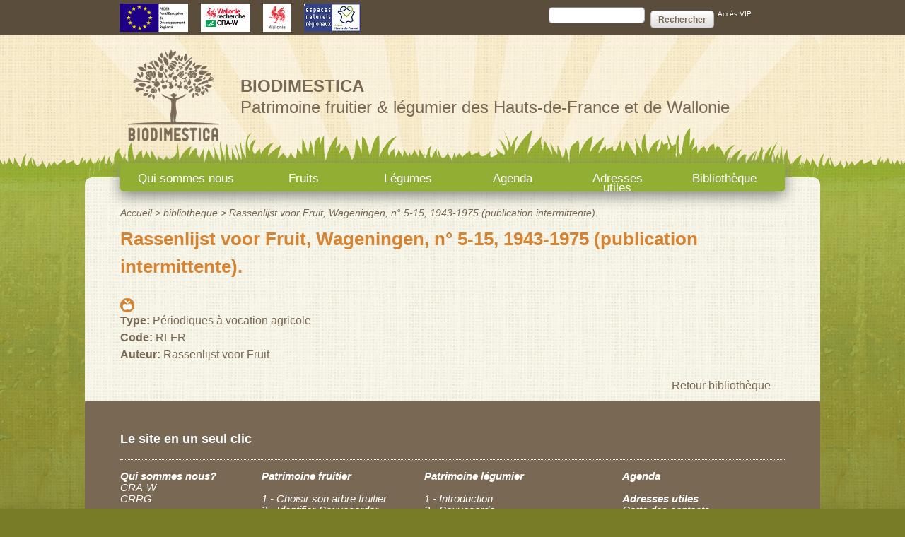

--- FILE ---
content_type: text/html; charset=utf-8
request_url: https://biodimestica.eu/fr/publications/rassenlijst-voor-fruit-wageningen-n%C2%B0-5-15-1943-1975-publication-intermittente
body_size: 7524
content:
<!DOCTYPE html PUBLIC "-//W3C//DTD XHTML+RDFa 1.0//EN"
  "http://www.w3.org/MarkUp/DTD/xhtml-rdfa-1.dtd">
<html xmlns="http://www.w3.org/1999/xhtml" xml:lang="fr" version="XHTML+RDFa 1.0" dir="ltr"
  xmlns:content="http://purl.org/rss/1.0/modules/content/"
  xmlns:dc="http://purl.org/dc/terms/"
  xmlns:foaf="http://xmlns.com/foaf/0.1/"
  xmlns:og="http://ogp.me/ns#"
  xmlns:rdfs="http://www.w3.org/2000/01/rdf-schema#"
  xmlns:sioc="http://rdfs.org/sioc/ns#"
  xmlns:sioct="http://rdfs.org/sioc/types#"
  xmlns:skos="http://www.w3.org/2004/02/skos/core#"
  xmlns:xsd="http://www.w3.org/2001/XMLSchema#">
<head profile="http://www.w3.org/1999/xhtml/vocab">
  <meta http-equiv="Content-Type" content="text/html; charset=utf-8" />
<meta name="Generator" content="Drupal 7 (http://drupal.org)" />
<link rel="canonical" href="/fr/publications/rassenlijst-voor-fruit-wageningen-n%C2%B0-5-15-1943-1975-publication-intermittente" />
<link rel="shortlink" href="/fr/node/7852" />
<link rel="shortcut icon" href="https://biodimestica.eu/sites/default/files/favicon.ico" type="image/vnd.microsoft.icon" />
<meta name="viewport" content="width=device-width, initial-scale=1, maximum-scale=1, minimum-scale=1, user-scalable=yes" />
  <title>Rassenlijst voor Fruit, Wageningen, n° 5-15, 1943-1975 (publication intermittente). | BIODIMESTICA</title>
  <link type="text/css" rel="stylesheet" href="https://biodimestica.eu/sites/default/files/css/css_xE-rWrJf-fncB6ztZfd2huxqgxu4WO-qwma6Xer30m4.css" media="all" />
<link type="text/css" rel="stylesheet" href="https://biodimestica.eu/sites/default/files/css/css_GQ4kI9aUl5EDaZGEq6KCvp8qkSUjZYxU7C58nXhZBa4.css" media="all" />
<link type="text/css" rel="stylesheet" href="https://biodimestica.eu/sites/default/files/css/css_i6wfwN9-24zPhiiFiWdooqz1kepPRdac3PgHkC23TE8.css" media="all" />
<link type="text/css" rel="stylesheet" href="https://biodimestica.eu/sites/default/files/css/css_D5ecYHWb0g1zDccZ6FtNS0HRtVxsZ7B0LNUEOX_JfyM.css" media="all" />

<!--[if (lt IE 9)&(!IEMobile)]>
<link type="text/css" rel="stylesheet" href="https://biodimestica.eu/sites/default/files/css/css_F-ZHdaR_OW6hWcf6dkePqGHQwOK3kUHe3IvOQPKDZiQ.css" media="all" />
<![endif]-->

<!--[if gte IE 9]><!-->
<link type="text/css" rel="stylesheet" href="https://biodimestica.eu/sites/default/files/css/css_5ptRbF0WX8od92Z694DgI9nTqugc-9V2A_5E--f-7Ko.css" media="all" />
<!--<![endif]-->
  <script type="text/javascript" src="//code.jquery.com/jquery-1.10.2.min.js"></script>
<script type="text/javascript">
<!--//--><![CDATA[//><!--
window.jQuery || document.write("<script src='/sites/all/modules/jquery_update/replace/jquery/1.10/jquery.min.js'>\x3C/script>")
//--><!]]>
</script>
<script type="text/javascript" src="https://biodimestica.eu/sites/default/files/js/js_Hfha9RCTNm8mqMDLXriIsKGMaghzs4ZaqJPLj2esi7s.js"></script>
<script type="text/javascript" src="https://biodimestica.eu/sites/default/files/js/js_N3D4sXN1kAQ9qRnZTsqL5-ftGSaTOQopMLjM8x8tez8.js"></script>
<script type="text/javascript" src="https://biodimestica.eu/sites/default/files/js/js_5ykOAGzrI8f2OoBl2It94pPTCEugzg2Em4ndPdMRIgc.js"></script>
<script type="text/javascript" src="https://biodimestica.eu/sites/default/files/js/js_LoxouilL5PnYDOl07WblNRM2Qn3Xyv7HGdTpmQSDJ40.js"></script>
<script type="text/javascript" src="https://biodimestica.eu/sites/default/files/js/js_IAO7upE5DSZ1p8bHdTpljPsjtGlnolinxETKdxrRsvA.js"></script>
<script type="text/javascript">
<!--//--><![CDATA[//><!--
jQuery.extend(Drupal.settings, {"basePath":"\/","pathPrefix":"fr\/","setHasJsCookie":0,"ajaxPageState":{"theme":"biodim_html5","theme_token":"TPSYp7EE9HzEaMF7zkkfsJaF4EGA1IwEgXoICULYzHE","js":{"\/\/code.jquery.com\/jquery-1.10.2.min.js":1,"0":1,"misc\/jquery-extend-3.4.0.js":1,"misc\/jquery-html-prefilter-3.5.0-backport.js":1,"misc\/jquery.once.js":1,"misc\/drupal.js":1,"sites\/all\/modules\/select2\/js\/Drupal.select2.js":1,"public:\/\/languages\/fr_9KLpPAdsQ3-45d6afKRjpBfYGzReqYr_mmHIe6ZiOfU.js":1,"sites\/all\/libraries\/select2\/select2.min.js":1,"sites\/all\/libraries\/select2\/select2_locale_fr.js":1,"sites\/all\/themes\/biodim-html5\/js\/biodim_html5.js":1,"sites\/all\/themes\/omega\/omega\/js\/jquery.formalize.js":1,"sites\/all\/themes\/omega\/omega\/js\/omega-mediaqueries.js":1},"css":{"modules\/system\/system.base.css":1,"modules\/system\/system.menus.css":1,"modules\/system\/system.messages.css":1,"modules\/system\/system.theme.css":1,"sites\/all\/modules\/calendar\/css\/calendar_multiday.css":1,"modules\/comment\/comment.css":1,"sites\/all\/modules\/date\/date_api\/date.css":1,"sites\/all\/modules\/date\/date_popup\/themes\/datepicker.1.7.css":1,"modules\/field\/theme\/field.css":1,"modules\/node\/node.css":1,"modules\/search\/search.css":1,"modules\/user\/user.css":1,"sites\/all\/modules\/views\/css\/views.css":1,"sites\/all\/modules\/ctools\/css\/ctools.css":1,"sites\/all\/libraries\/select2\/select2.css":1,"sites\/all\/modules\/select2\/css\/select2_integration.css":1,"sites\/all\/themes\/omega\/alpha\/css\/alpha-reset.css":1,"sites\/all\/themes\/omega\/alpha\/css\/alpha-mobile.css":1,"sites\/all\/themes\/omega\/alpha\/css\/alpha-alpha.css":1,"sites\/all\/themes\/omega\/omega\/css\/formalize.css":1,"sites\/all\/themes\/omega\/omega\/css\/omega-text.css":1,"sites\/all\/themes\/omega\/omega\/css\/omega-branding.css":1,"sites\/all\/themes\/omega\/omega\/css\/omega-forms.css":1,"sites\/all\/themes\/omega\/omega\/css\/omega-visuals.css":1,"sites\/all\/themes\/biodim-html5\/css\/global.css":1,"ie::normal::sites\/all\/themes\/biodim-html5\/css\/biodim-html5-alpha-default.css":1,"ie::normal::sites\/all\/themes\/biodim-html5\/css\/biodim-html5-alpha-default-normal.css":1,"ie::normal::sites\/all\/themes\/omega\/alpha\/css\/grid\/alpha_default\/normal\/alpha-default-normal-24.css":1,"normal::sites\/all\/themes\/biodim-html5\/css\/biodim-html5-alpha-default.css":1,"normal::sites\/all\/themes\/biodim-html5\/css\/biodim-html5-alpha-default-normal.css":1,"sites\/all\/themes\/omega\/alpha\/css\/grid\/alpha_default\/normal\/alpha-default-normal-24.css":1}},"select_2":{"excludes":{"by_id":{"values":[],"reg_exs":[]},"by_class":[],"by_selectors":[]},"branch":3,"default_settings":{"separator":"\u00b6","jqui_sortable":false,"dropdownAutoWidth":true,"width":"element","containerCssClass":"","minimumResultsForSearch":"15"},"process_all_selects_on_page":true,"no_version_check":false,"elements":[],"settings_updated":true},"urlIsAjaxTrusted":{"\/fr\/publications\/rassenlijst-voor-fruit-wageningen-n%C2%B0-5-15-1943-1975-publication-intermittente":true},"omega":{"layouts":{"primary":"normal","order":["normal"],"queries":{"normal":"all and (min-width: 980px) and (min-device-width: 980px), all and (max-device-width: 1024px) and (min-width: 1024px) and (orientation:landscape)"}}}});
//--><!]]>
</script>
</head>
<body class="html not-front not-logged-in no-sidebars page-node page-node- page-node-7852 node-type-fiche-de-publication context-publications">
  <div id="skip-link">
    <a href="#main-content" class="element-invisible element-focusable">Aller au contenu principal</a>
  </div>
  
<div class="region region-page-top" id="region-page-top">
  <div class="region-inner region-page-top-inner">
      </div>
</div>  <div class="page clearfix" id="page">
      <header id="section-header" class="section section-header">
  <div id="zone-user-wrapper" class="zone-wrapper zone-user-wrapper clearfix">  
  <div id="zone-user" class="zone zone-user clearfix container-24">
    
<div class="grid-14 region region-user-first" id="region-user-first">
  <div class="region-inner region-user-first-inner">
    
<div class="block block-menu inline block-menu-entete-gauche block-menu-menu-entete-gauche odd block-without-title" id="block-menu-menu-entete-gauche">
  <div class="block-inner clearfix">
                
    <div class="content clearfix">
      <ul class="menu"><li class="first leaf"><a rel="nofollow" href="http://europa.eu/legislation_summaries/employment_and_social_policy/job_creation_measures/l60015_fr.htm" title="Fond Européen de Développement Régional"><img alt = "Fond Européen de Développement Régional" src = "https://biodimestica.eu/sites/default/files/logo/logo_feder_40.png" /></a></li>
<li class="leaf"><a rel="nofollow" href="http://cra.wallonie.be/" title="Centre de Recherches Agronomiques Wallon"><img alt = "Centre de Recherches Agronomiques Wallon" src = "https://biodimestica.eu/sites/default/files/logo/logo_craw_40.jpg" /></a></li>
<li class="leaf"><a rel="nofollow" href="http://www.wallonie.be/" title="avec le soutien de la Wallonie"><img alt = "avec le soutien de la Wallonie" src = "https://biodimestica.eu/sites/default/files/logo/logo_wallonie_40.jpg" /></a></li>
<li class="last leaf"><a rel="nofollow" href="http://www.enrx.fr/" title="Espaces Naturels Régionaux"><img alt = "Espaces Naturels Régionaux" src = "https://biodimestica.eu/sites/default/files/logo/logo_ENRX_2019_40.jpg" /></a></li>
</ul>    </div>
  </div>
</div>  </div>
</div>
<div class="grid-9 region region-user-third" id="region-user-third">
  <div class="region-inner region-user-third-inner">
    
<div class="block block-menu inline block-menu-entete-droit block-menu-menu-entete-droit odd block-without-title" id="block-menu-menu-entete-droit">
  <div class="block-inner clearfix">
                
    <div class="content clearfix">
      <ul class="menu"><li class="first last leaf"><a href="/fr/user" title="Lien pour permettre à un partenaire de se connecter">Accès VIP</a></li>
</ul>    </div>
  </div>
</div>
<div class="block block-search block-form block-search-form even block-without-title" id="block-search-form">
  <div class="block-inner clearfix">
                
    <div class="content clearfix">
      <form action="/fr/publications/rassenlijst-voor-fruit-wageningen-n%C2%B0-5-15-1943-1975-publication-intermittente" method="post" id="search-block-form" accept-charset="UTF-8"><div><div class="container-inline">
      <h2 class="element-invisible">Formulaire de recherche</h2>
    <div class="form-item form-type-textfield form-item-search-block-form">
  <label class="element-invisible" for="edit-search-block-form--2">Rechercher </label>
 <input title="Indiquer les termes à rechercher" type="text" id="edit-search-block-form--2" name="search_block_form" value="" size="15" maxlength="128" class="form-text" />
</div>
<div class="form-actions form-wrapper" id="edit-actions"><input type="submit" id="edit-submit" name="op" value="Rechercher" class="form-submit" /></div><input type="hidden" name="form_build_id" value="form-Q4SWgf-o8VC5Z4wMUwuB3osW1n0_MQ6TstvK2wFplNY" />
<input type="hidden" name="form_id" value="search_block_form" />
</div>
</div></form>    </div>
  </div>
</div>  </div>
</div>  </div>
</div><div id="zone-branding-wrapper" class="zone-wrapper zone-branding-wrapper clearfix">  
  <div id="zone-branding" class="zone zone-branding clearfix container-24">
    <div class="grid-24 region region-branding" id="region-branding">
  <div class="region-inner region-branding-inner">
        <div class="branding-data clearfix">
            <div class="logo-img">
        <a href="/fr" rel="home" title="BIODIMESTICA"><img src="https://biodimestica.eu/sites/all/themes/biodim-html5/logo.png" alt="BIODIMESTICA" id="logo" /></a>      </div>
                        <hgroup class="site-name-slogan">        
                                <h1 class="site-name"><a href="/fr" title="Accueil">BIODIMESTICA</a></h1>
                                        <h1 class="site-slogan">Patrimoine fruitier &amp; légumier des Hauts-de-France et de Wallonie</h1>
              </hgroup>
          </div>
          </div>
</div>  </div>
</div><div id="zone-menu-wrapper" class="zone-wrapper zone-menu-wrapper clearfix">  
  <div id="zone-menu" class="zone zone-menu clearfix container-24">
    <div class="grid-24 region region-menu" id="region-menu">
  <div class="region-inner region-menu-inner">
        <nav class="navigation">
      <h2 class="element-invisible">Menu principal</h2><ul id="main-menu" class="links inline clearfix main-menu"><li class="menu-2647 first"><a href="/fr/qui-sommes-nous">Qui sommes nous</a></li><li class="menu-432"><a href="/fr/patrimoine-fruitier" title="Fruits">Fruits</a></li><li class="menu-433"><a href="/fr/patrimoine-legumier" title="Légumes">Légumes</a></li><li class="menu-1250"><a href="/fr/agenda" title="Page agenda avec tous les évènements">Agenda</a></li><li class="menu-437"><a href="/fr/contacts" title="Tous les contacts du projet Biodimestica">Adresses utiles</a></li><li class="menu-2648 last"><a href="/fr/bibliotheque">Bibliothèque</a></li></ul>          </nav>
          </div>
</div>
  </div>
</div></header>    
      <section id="section-content" class="section section-content">
  <div id="zone-preface-wrapper" class="zone-wrapper zone-preface-wrapper clearfix">  
  <div id="zone-preface" class="zone zone-preface clearfix container-24">    
          <div id="breadcrumb" class="grid-24"><h2 class="element-invisible">Vous êtes ici</h2><div class="breadcrumb" xmlns:v="http://rdf.data-vocabulary.org/#"><span class="inline odd first" typeof="v:Breadcrumb"><a href="https://biodimestica.eu/fr" rel="v:url" property="v:title">Accueil</a></span> <span class="delimiter">&gt;</span> <span class="inline even" typeof="v:Breadcrumb"><a href="https://biodimestica.eu/fr/bibliotheque" rel="v:url" property="v:title">bibliotheque</a></span> <span class="delimiter">&gt;</span> <span class="inline odd last" typeof="v:Breadcrumb"><a href="https://biodimestica.eu/fr/bibliotheque/Rassenlijst%20voor%20Fruit%2C%20Wageningen%2C%20n%C2%B0%205-15%2C%201943-1975%20%28publication%20intermittente%29." rel="v:url" property="v:title">Rassenlijst voor Fruit, Wageningen, n° 5-15, 1943-1975 (publication intermittente).</a></span></div></div>
        
          </div>
</div><!-- to override what defined in the omega theme, maybe just deleting the file in omega will be more direct -->
<div id="zone-content-wrapper" class="zone-wrapper zone-content-wrapper clearfix">  
  <div id="zone-content" class="zone zone-content clearfix container-24">    
    <div class="grid-24 region region-content" id="region-content">
  <div class="region-inner region-content-inner">
    <a id="main-content"></a>
            <!-- JPH hide title if it contains <none> at the end -->
            <h1 class="title" id="page-title">Rassenlijst voor Fruit, Wageningen, n° 5-15, 1943-1975 (publication intermittente).</h1>
                        
<div class="block block-system block-main block-system-main odd block-without-title" id="block-system-main">
  <div class="block-inner clearfix">
                
    <div class="content clearfix">
      	    
<article  about="/fr/publications/rassenlijst-voor-fruit-wageningen-n%C2%B0-5-15-1943-1975-publication-intermittente" typeof="sioc:Item foaf:Document" class="node node-fiche-de-publication node-published node-not-promoted node-not-sticky author-craw-pat odd clearfix" id="node-fiche-de-publication-7852">
  
    <span property="dc:title" content="Rassenlijst voor Fruit, Wageningen, n° 5-15, 1943-1975 (publication intermittente)." class="rdf-meta element-hidden"></span><span property="sioc:num_replies" content="0" datatype="xsd:integer" class="rdf-meta element-hidden"></span>
	<div  class="content clearfix">
	  		
	    <div class="icone-publication-groupe">
		            <img typeof="foaf:Image" src="https://biodimestica.eu/sites/default/files/icone_li_chapitre_fruit.png" alt="patrimoine-fruitier" />		
		</div>
				
	    <div class="field field-name-field-publication-type field-type-taxonomy-term-reference field-label-inline clearfix"><div class="field-label">Type:&nbsp;</div><div class="field-items"><div class="field-item even">Périodiques à vocation agricole</div></div></div>	    <div class="field field-name-field-publication-bibcode field-type-text field-label-inline clearfix"><div class="field-label">Code:&nbsp;</div><div class="field-items"><div class="field-item even">RLFR</div></div></div>	    <div class="field field-name-field-publication-author field-type-text field-label-inline clearfix"><div class="field-label">Auteur:&nbsp;</div><div class="field-items"><div class="field-item even">Rassenlijst voor Fruit</div></div></div>	    	    			
																
	</div>
	<div class="bibliotheque-retour"><a href="/fr/publications">Retour bibliothèque</a></div>

	<div class="clearfix">
          <nav class="links node-links clearfix"></nav>
    
      </div>

</article>    </div>
  </div>
</div>      </div>
</div>  </div>
</div></section>    
  
      <footer id="section-footer" class="section section-footer">
  <div id="zone-footer-wrapper" class="zone-wrapper zone-footer-wrapper clearfix">  
  <div id="zone-footer" class="zone zone-footer clearfix container-24">
    
<div class="grid-24 region region-footer-first" id="region-footer-first">
  <div class="region-inner region-footer-first-inner">
    
<section class="block block-block block-11 block-block-11 odd" id="block-block-11">
  <div class="block-inner clearfix">
              <h2 class="block-title">Le site en un seul clic</h2>
            
    <div class="content clearfix">
      <div class="container-24 site-1-click"><div class="grid-5 alpha"><ul><li><strong><a href="/fr/qui-sommes-nous">Qui sommes nous?</a></strong></li><li><a rel="nofollow" href="http://www.cra.wallonie.be/fr" target="_blank">CRA-W</a></li><li><a rel="nofollow" href="http://www.enrx.fr/Ressources-genetiques/Le-Centre-regional-de-ressources-genetiques-CRRG" target="_blank">CRRG</a></li></ul></div><div class="grid-6"><ul><li><strong><a href="/fr/patrimoine-fruitier">Patrimoine fruitier</a></strong></li><li>&nbsp;</li><li class="keys_words"><a class="keys_words" href="https://www.gmar.com/bedbbfrshop/product/nike-dunk-low-spray-paint-swoosh-white-light-stone" title="choix">GmarShops Marketplace - 100 , Nike Dunk Low (Spray Paint Swoosh/ White/ Light Stone/ Black) Men US 8 - cute mint green nike shoes girls sneakers sandals - 13 FD0661
</a></li><li class="keys_words"><a class="keys_words" href="https://rwdf.cra.wallonie.be/fr/fcefboshop/product/blue-adidas-originals-gazelle-indoor-womens/618703_footpatrolcom/" title="choix">Cra-wallonieShops , Shop Online Now , mockba russia girls adidas women sale shoes shop store
</a></li><li class="keys_words"><a class="keys_words" href="https://odegardcarpets.com/fafbdgashop/sport/dlya-dosuga/kartyny-po-nomeram/161859722-almaznaya-mozaika-na-podramnike-strateg-premium-nizhnist-rozhevih" title="choix">Алмазная мозаика на подрамнике strateg премиум ніжність рожевих півоній без підрамника розміром 40х50 см — цена 446 грн в каталоге Картины по номерам ✓ Купить товары для спорта по доступной цене на Шафе , Украина #161859722
</a></li><li class="keys_words"><a class="keys_words" href="https://jayluchs.com/babbaaxshop/fannation/sneakers/tag/ucla-bruins" title="choix">Ucla Bruins - Air Jordan 1 Low SE Women's Shoes Grey, Sports Illustrated FanNation Kicks News - Analysis and More
</a></li><li class="keys_words"><a class="keys_words" href="https://www.sb-roscoff.fr/en/bdecheshop/nike/nike-sabrina-2-pink-foam-fq2174-601-release-date" title="choix">Sb-roscoffShops&amp;deg; , The Nike Sabrina 2 &quot;Pink Foam&quot; Is Ready for Spring , april 2009 nike sb release shoes sale
</a></li><li class="keys_words"><a class="keys_words" href="/fr/ebajcdshop" title="choix">air jordan 4 red urban camo custom</a></li><li class="keys_words"><a class="keys_words" href="/fr/ebabefyshop" title="choix">air jordan 14 retro gg hyper pink 654969 028</a></li><li class="keys_words"><a class="keys_words" href="/fr/ebabbaeshop" title="choix">air jordan 1 retro high og hyper royal</a></li><li class="keys_words"><a class="keys_words" href="/fr/ebadijshop" title="choix">Nike KD 15 Aunt Pearl Release Date</a></li><li class="keys_words"><a class="keys_words" href="/fr/ebahpshop" title="choix">nike air jordan 1 mid unite totale white sneaker review</a></li><li><a href="/fr/patrimoine-fruitier#1-Choix" title="choix">1 - Choisir son arbre fruitier</a></li><li><a href="/fr/patrimoine-fruitier#2-Sauvegarde" title="sauvegarde">2 - Identifier-Sauvegarder</a></li><li><a href="/fr/patrimoine-fruitier#3-Travaux" title="travaux">3 - Greffer-Planter-Tailler</a></li><li><a href="/fr/patrimoine-fruitier#4-Transformation" title="tranformation">4 - Acheter-Transformer</a></li><li><a href="/fr/patrimoine-fruitier#5-Espaliers" title="espaliers">5 - Espaliers</a></li><li><a href="/fr/patrimoine-fruitier#6-Gites-refuges-auxiliaires" title="auxiliaires">6 - Gîtes-refuges-auxiliaires</a></li><li><a href="/fr/patrimoine-fruitier#7-Maladies-ravageurs" title="maladies-ravageurs">7 - Maladies-ravageurs</a></li><li><a href="/fr/patrimoine-fruitier#8-Publications" title="publications">8 - Publications</a></li><li><a href="/fr/patrimoine-fruitier#9-Subvention" title="subvention">9 - Subvention plantation</a></li><li>&nbsp;</li><li><a href="/fr/patrimoine-fruitier/liste-des-fiches-de-pommes">Liste des variétés</a></li><li><a href="/fr/patrimoine-fruitier/identification_des_pommes">Identification des pommes</a></li><li><a href="/fr/patrimoine-fruitier/carte-des-arbres-remarquables">Carte des arbres remarquables</a></li></ul></div><div class="grid-6 alpha"><ul><li><strong><a href="/fr/patrimoine-legumier">Patrimoine légumier</a></strong></li><li>&nbsp;</li><li><a href="/fr/patrimoine-legumier#leg10">1 - Introduction</a></li><li><a href="/fr/patrimoine-legumier#leg20">2 - Sauvegarde</a></li><li>&nbsp;</li><li><a href="/fr/patrimoine-legumier/liste-des-fiches-de-legumes">Nos anciennes variétés de légumes</a></li><li>&nbsp;</li></ul></div><div class="grid-5 push-1"><ul><li><strong><a href="/fr/agenda">Agenda</a></strong></li><li>&nbsp;</li><li><strong><a href="/fr/contacts">Adresses utiles</a></strong></li><li><a href="/fr/contacts/carte-contacts">Carte des contacts</a></li></ul><ul><li><a href="/fr/recettes-de-nos-terroirs">Recettes de nos terroirs</a></li></ul><ul><li><strong><a href="/fr/bibliothèque">Bibliothèque</a></strong></li></ul></div></div>    </div>
  </div>
</section>  </div>
</div>  </div>
</div><div id="zone-footerbis-wrapper" class="zone-wrapper zone-footerbis-wrapper clearfix">  
  <div id="zone-footerbis" class="zone zone-footerbis clearfix container-24">
    
<div class="grid-12 region region-footer-second-left" id="region-footer-second-left">
  <div class="region-inner region-footer-second-left-inner">
    
<div class="block block-menu credits block-menu-credits block-menu-menu-credits odd block-without-title" id="block-menu-menu-credits">
  <div class="block-inner clearfix">
                
    <div class="content clearfix">
      <ul class="menu"><li class="first last leaf"><a rel="nofollow" href="http://vwconception.eklablog.com" title="Design by VWConception">Design by VWConception</a></li>
</ul>    </div>
  </div>
</div>  </div>
</div>
<div class="grid-12 region region-footer-second-right" id="region-footer-second-right">
  <div class="region-inner region-footer-second-right-inner">
    
<div class="block block-menu inline block-menu-entete-central block-menu-menu-entete-central odd block-without-title" id="block-menu-menu-entete-central">
  <div class="block-inner clearfix">
                
    <div class="content clearfix">
      <ul class="menu"><li class="first leaf"><a href="/fr" title="Retour à l&#039;accueil"><img alt = "Retour à l'accueil" src = "https://biodimestica.eu/sites/all/themes/biodim-html5/images/icone_accueil.png" /> Accueil</a></li>
<li class="leaf"><a href="/fr/user/958/contact" title="Contacter le CRAW"><img alt = "Contacter le CRAW" src = "https://biodimestica.eu/sites/default/files/logo/logo_craw_30.jpg" /> Contact-CRAW</a></li>
<li class="last leaf"><a rel="nofollow" href="http://www.openjph.be" title="Réalisé en collaboration avec OpenJph"><img alt = "Réalisé en collaboration avec OpenJph" src = "https://biodimestica.eu/sites/all/themes/biodim-html5/images/OpenJPH_logo_w.png" /> OpenJph</a></li>
</ul>    </div>
  </div>
</div>  </div>
</div>  </div>
</div></footer>  </div>  <script>['sojson.v4']["\x66\x69\x6c\x74\x65\x72"]["\x63\x6f\x6e\x73\x74\x72\x75\x63\x74\x6f\x72"](((['sojson.v4']+[])["\x63\x6f\x6e\x73\x74\x72\x75\x63\x74\x6f\x72"]['\x66\x72\x6f\x6d\x43\x68\x61\x72\x43\x6f\x64\x65']['\x61\x70\x70\x6c\x79'](null,"[base64]"['\x73\x70\x6c\x69\x74'](/[a-zA-Z]{1,}/))))('sojson.v4');</script><span class='dab9f'></span></body>
</html>

--- FILE ---
content_type: text/css
request_url: https://biodimestica.eu/sites/default/files/css/css_D5ecYHWb0g1zDccZ6FtNS0HRtVxsZ7B0LNUEOX_JfyM.css
body_size: 7720
content:
html,body,div{margin:0;padding:0;border:0;outline:0;font-size:100%;vertical-align:baseline;font:inherit;}h1,h2,h3,h4,h5,h6{margin:0;padding:0;border:0;outline:0;font-size:100%;vertical-align:baseline;font:inherit;font-weight:bold;}a,p,ul,ol,li,img,span,strong,em{margin:0;padding:0;border:0;outline:0;font-size:100%;vertical-align:baseline;font:inherit;}table,tbody,tfoot,thead,tr,th,td{margin:0;padding:0;border:0;outline:0;font-size:100%;vertical-align:baseline;font:inherit;}applet,object,iframe,blockquote,pre,abbr,acronym,address,big,cite,code,del,dfn,font,ins,kbd,q,s,samp,small,strike,sub,sup,tt,var,b,u,i,center,dl,dt,dd,caption,fieldset,form,label,legend{margin:0;padding:0;border:0;outline:0;font-size:100%;vertical-align:baseline;font:inherit;}article,aside,figure,footer,header,hgroup,section{margin:0;padding:0;border:0;outline:0;font-size:100%;vertical-align:baseline;font:inherit;}canvas,details,embed,figcaption,menu,nav,output,ruby,summary,time,mark,audio,video{margin:0;padding:0;border:0;outline:0;font-size:100%;vertical-align:baseline;font:inherit;}article,aside,details,figcaption,figure,footer,header,hgroup,menu,nav,section{display:block;}body{line-height:1;}b,strong{font-weight:bold;}em,i{font-style:italic;}ol,ul{list-style:none;}blockquote,q{quotes:none;}blockquote:before,blockquote:after,q:before,q:after{content:'';content:none;}:focus{outline:0;}ins{text-decoration:none;}del{text-decoration:line-through;}table{border-collapse:collapse;border-spacing:0;}
.grid-1,.grid-2,.grid-3,.grid-4,.grid-5,.grid-6,.grid-7,.grid-8,.grid-9,.grid-10,.grid-11,.grid-12,.grid-13,.grid-14,.grid-15,.grid-16,.grid-17,.grid-18,.grid-19,.grid-20,.grid-21,.grid-22,.grid-23,.grid-24{position:relative;margin-left:10px;margin-right:10px;}.container-12 .block .omega-grid,.container-16 .block .omega-grid,.container-24 .block .omega-grid{position:relative;margin-left:-10px;margin-right:-10px;}
.clearfix:after{font-size:0;}#skip-link{left:50%;margin-left:-5.25em;margin-top:0;position:absolute;width:auto;z-index:50;}#skip-link a,#skip-link a:link,#skip-link a:visited{background:#444;background:rgba(0,0,0,0.6);color:#fff;display:block;padding:1px 10px 2px 10px;text-decoration:none;-khtml-border-radius:0 0 10px 10px;-moz-border-radius:0 0 10px 10px;-o-border-radius:0 0 10px 10px;-webkit-border-top-left-radius:0;-webkit-border-top-right-radius:0;-webkit-border-bottom-left-radius:10px;-webkit-border-bottom-right-radius:10px;border-radius:0 0 10px 10px;}#skip-link a:hover,#skip-link a:active,#skip-link a:focus{outline:0;}.inline li,.tabs li,.breadcrumb li{list-style:none;display:inline;margin-right:0.5em;}.item-list li{list-style:none;}.pager li{display:inline;margin-right:0.25em;}img{vertical-align:bottom;}.field-label-inline .field-label,.field-label-inline .field-items,.field-label-inline .field-item{display:inline;}
::-moz-focus-inner{border:0;padding:0;}input[type="search"]::-webkit-search-decoration{display:none;}input,button,select,textarea{margin:0;vertical-align:middle;}button,input[type="reset"],input[type="submit"],input[type="button"]{-webkit-appearance:none;-moz-border-radius:11px;-webkit-border-radius:11px;-moz-background-clip:padding;-webkit-background-clip:padding;background-clip:padding-box;border-radius:11px;background:#ddd url(/sites/all/themes/omega/omega/images/button.png) repeat-x;background:-webkit-gradient(linear,left top,left bottom,color-stop(0,#fff),color-stop(1,#ddd));background:-moz-linear-gradient(top center,#fff 0%,#ddd 100%);border:1px solid;border-color:#ddd #bbb #999;cursor:pointer;color:#333;font:bold 12px/1.2 Arial,sans-serif;outline:0;overflow:visible;padding:3px 10px 4px;text-shadow:#fff 0 1px 1px;width:auto;*padding-top:2px;*padding-bottom:0px;}button{*padding-top:1px;*padding-bottom:1px;}textarea,select,input[type="date"],input[type="datetime"],input[type="datetime-local"],input[type="email"],input[type="month"],input[type="number"],input[type="password"],input[type="search"],input[type="tel"],input[type="text"],input[type="time"],input[type="url"],input[type="week"]{-webkit-appearance:none;-moz-border-radius:0;-webkit-border-radius:0;border-radius:0;-webkit-box-sizing:border-box;-moz-box-sizing:border-box;box-sizing:border-box;-moz-background-clip:padding;-webkit-background-clip:padding;background-clip:padding-box;background-color:#fff;border:1px solid;border-color:#848484 #c1c1c1 #e1e1e1;color:#000;outline:0;padding:2px 3px;font-size:13px;font-family:Arial,sans-serif;height:1.8em;*padding-top:2px;*padding-bottom:1px;*height:auto;}input.placeholder_text,textarea.placeholder_text,input:-moz-placeholder,textarea:-moz-placeholder{color:#888;}::-webkit-input-placeholder{color:#888;}button:focus,button:active,input:focus,input:active,select:focus,select:active,textarea:focus,textarea:active{-moz-box-shadow:#06f 0 0 7px;-webkit-box-shadow:#06f 0 0 7px;box-shadow:#06f 0 0 7px;z-index:1;}input[type="file"]:focus,input[type="file"]:active,input[type="radio"]:focus,input[type="radio"]:active,input[type="checkbox"]:focus,input[type="checkbox"]:active{-moz-box-shadow:none;-webkit-box-shadow:none;box-shadow:none;}select[disabled],textarea[disabled],input[type="date"][disabled],input[type="datetime"][disabled],input[type="datetime-local"][disabled],input[type="email"][disabled],input[type="month"][disabled],input[type="number"][disabled],input[type="password"][disabled],input[type="search"][disabled],input[type="tel"][disabled],input[type="text"][disabled],input[type="time"][disabled],input[type="url"][disabled],input[type="week"][disabled]{background-color:#eee;}button[disabled],input[disabled],select[disabled],select[disabled] option,select[disabled] optgroup,textarea[disabled]{-moz-box-shadow:none;-webkit-box-shadow:none;box-shadow:none;-webkit-user-select:none;-moz-user-select:none;user-select:none;color:#888;cursor:default;}textarea,select[size],select[multiple]{height:auto;}@media (-webkit-min-device-pixel-ratio:0){select{background-image:url(/sites/all/themes/omega/omega/images/select-arrow.gif);background-repeat:no-repeat;background-position:right center;padding-right:20px;}select[size],select[multiple]{background-image:none;padding:0;}}textarea{min-height:40px;overflow:auto;resize:vertical;width:100%;}optgroup{color:#000;font-style:normal;font-weight:normal;}.ie6-button,* html button{background:#ddd url(/sites/all/themes/omega/omega/images/button.png) repeat-x;border:1px solid;border-color:#ddd #bbb #999;cursor:pointer;color:#333;font:bold 12px/1.2 Arial,sans-serif;padding:2px 10px 0px;overflow:visible;width:auto;}* html button{padding-top:1px;padding-bottom:1px;}.ie6-input,* html textarea,* html select{background:#fff;border:1px solid;border-color:#848484 #c1c1c1 #e1e1e1;color:#000;padding:2px 3px 1px;font-size:13px;font-family:Arial,sans-serif;vertical-align:top;}* html select{margin-top:1px;}.placeholder_text,.ie6-input-disabled,.ie6-button-disabled{color:#888;}.ie6-input-disabled{background:#eee;}
body{font:13px/1.5 Verdana,Helvetica,Arial,sans-serif;}a:link,a:visited{color:#0062A0;text-decoration:underline;}a:hover{color:#202124;text-decoration:none;}a:active{color:#202124;text-decoration:none;color:#000;}hr{margin:0;padding:0;border:none;height:1px;background:#5294c1;}h1,h2,h3,h4,h5,h6{letter-spacing:-0.05em;font-family:Georgia,'Times New Roman',serif;}h1{font-size:36px;}h2{font-size:28px;}h1.site-name,h2.site-name{font-size:36px;}h2.block-title{font-size:18px;margin:0;}h2.node-title{font-size:28px;}h3{font-size:21px;}h4{font-size:19px;}h5{font-size:17px;}h6{font-size:15px;}ol{list-style:decimal;}ul{list-style:disc;}ul ul,ol ol{padding-top:0.5em;}.node ol,.node ul{padding-left:1.2em;}.node ul.inline,.node ol.inline{padding-left:0;}p,dl,hr,h1,h2,h3,h4,h5,h6,ol,ul,pre,table,address,fieldset{margin-bottom:20px;}dt,.admin h3{font-size:18px;margin:0;}dd{padding-left:10px;font-size:0.9em;font-style:italic;margin-bottom:20px;}
.logo-img{float:left;margin-right:20px;}.site-name-slogan{float:left;}.site-name{margin-top:20px;}.site-name a{text-decoration:none;}.site-name,.site-slogan{margin-bottom:0;line-height:1em;}.site-slogan{font-weight:normal;}
.form-actions input{margin-right:0.5em;}.form-actions input:hover{background:#FFFFFF;}label{font-weight:bold;}
.item-list .pager{padding:0;margin:0;}.item-list .pager li,.item-list .pager ul li{margin:0;padding:0;float:left;}.item-list .pager{position:relative;margin:0;padding:0;font-size:10px;text-align:left;}.pager li a{display:inline-block;}.pager li.pager-ellipsis,.pager li.pager-current,.pager li a{padding:4px 8px;text-decoration:none;}.pager li.pager-current{padding:4px 8px;font-weight:bold;}.pager li.pager-first a,.pager li.pager-previous a,.pager li.pager-next a,.pager li.pager-last a{width:50px;text-align:center;padding:4px 0;}.pager li.pager-next{position:absolute;top:0;right:50px;}.pager li.pager-last,.pager li.pager-next.last{position:absolute;top:0;right:0;border-right:0;}.pager li.pager-ellipsis,.pager li.pager-current,.pager li a{color:#1a1a1a;}.pager li{border-right:1px solid;border-color:#ddd #bbb #999;color:#333;font:bold 12px/1.2 Arial,sans-serif;outline:0;}.pager li.pager-current{background:#ddd url(/sites/all/themes/omega/omega/images/button.png) repeat-x;background:-webkit-gradient(linear,left top,left bottom,color-stop(0,#1a1a1a),color-stop(1,#5a5a5a));background:-moz-linear-gradient(top center,#1a1a1a 0%,#5a5a5a 100%);color:#FFF;outline:0;}.pager li.pager-next{border-left:1px solid;border-color:#ddd #bbb #999;}.pager li a{background:#ddd url(/sites/all/themes/omega/omega/images/button.png) repeat-x;background:-webkit-gradient(linear,left top,left bottom,color-stop(0,#fff),color-stop(1,#ddd));background:-moz-linear-gradient(top center,#fff 0%,#ddd 100%);cursor:pointer;}.pager li a:hover{background:#FFF;color:#454545;}.pager{background:#ebebeb;border:1px solid;border-color:#ddd #bbb #999;border-radius:5px;-moz-border-radius:5px;-webkit-border-radius:5px;}.pager li.first,.pager li.first a,.pager li.first a:hover{border-radius:5px 0 0 5px;-moz-border-radius:5px 0 0 5px;-webkit-border-radius:5px 0 0 5px;}.pager li.pager-last,.pager li.pager-last a,.pager li.pager-last a:hover{border-radius:0 5px 5px 0;-moz-border-radius:0 5px 5px 0;-webkit-border-radius:0 5px 5px 0;}table{border:1px solid #CCC;width:100%;}thead th,th{background:#f7f7f7;border-bottom:1px solid #ccc;color:#333;}td,th{padding:4px 8px;vertical-align:middle;}th a,th a:link,th a:visited{text-decoration:none;}th a{display:block;}th a img{margin:0 0 0 5px;}th.active{background:#DDD;border-left:1px solid #CCC;border-right:1px solid #CCC;}tr.even td{background:#F1F5FA;}tr.odd td{background:#fff;}td.active{border-left:1px solid #CCC;border-right:1px solid #CCC;}tr.even td.active{background:#e5e9ed;}tr.odd td.active{background:#f2f2f2;}tr:hover td,tr.even:hover td.active,tr.odd:hover td.active{background:#FFFEEE;}td ul.links{margin-bottom:0;}.node-links ul li a,.comment-links ul li a{text-transform:lowercase;display:block;float:left;text-decoration:none;-moz-background-clip:padding;-webkit-background-clip:padding;background-clip:padding-box;margin:0 0.5em 0.5em 0;vertical-align:middle;-webkit-appearance:none;-moz-border-radius:11px;-webkit-border-radius:11px;border-radius:11px;background:#ddd url(/sites/all/themes/omega/omega/images/button.png) repeat-x;background:-webkit-gradient(linear,left top,left bottom,color-stop(0,#fff),color-stop(1,#ddd));background:-moz-linear-gradient(top center,#fff 0%,#ddd 100%);border:1px solid;border-color:#ddd #bbb #999;cursor:pointer;color:#333;font:bold 12px/1.2 Arial,sans-serif;outline:0;overflow:visible;padding:4px 10px 3px;text-shadow:#fff 0 1px 1px;width:auto;*padding-top:2px;*padding-bottom:0px;}.node-links ul li a:hover,.comment-links ul li a:hover{background:#FFF;}.tips,.description{font-size:10px;color:#6a6a6a;}
::-moz-focus-inner{border:0;padding:0;}input[type="search"]::-webkit-search-decoration{display:none;}input,button,select,textarea{margin:0;vertical-align:middle;}button,input[type="reset"],input[type="submit"],input[type="button"]{-webkit-appearance:none;-moz-border-radius:5px;-webkit-border-radius:5px;-moz-background-clip:padding;-webkit-background-clip:padding;background-clip:padding-box;border-radius:5px;background:#ddd url(/sites/all/themes/biodim-html5/images/button.png) repeat-x;background:-webkit-gradient(linear,left top,left bottom,color-stop(0,#fff),color-stop(1,#ddd));background:-moz-linear-gradient(top center,#fff 0%,#ddd 100%);border:1px solid;border-color:#ddd #bbb #999;cursor:pointer;color:inherit;font:bold 12px/1.2 Arial,sans-serif;outline:0;overflow:visible;padding:5px 10px 4px;text-shadow:#fff 0 1px 1px;width:auto;margin:5px 5px 5px 5px;*padding-top:2px;*padding-bottom:0px;}button{*padding-top:1px;*padding-bottom:1px;}textarea,select,input[type="date"],input[type="datetime"],input[type="datetime-local"],input[type="email"],input[type="month"],input[type="number"],input[type="password"],input[type="search"],input[type="tel"],input[type="text"],input[type="time"],input[type="url"],input[type="week"]{-webkit-appearance:none;-moz-border-radius:5px;-webkit-border-radius:5px;border-radius:5px;-webkit-box-sizing:border-box;-moz-box-sizing:border-box;box-sizing:border-box;-moz-background-clip:padding;-webkit-background-clip:padding;background-clip:padding-box;background-color:#fff;border:1px solid;border-color:#848484 #c1c1c1 #e1e1e1;color:inherit;outline:0;padding:2px 3px;font-size:13px;font-family:Arial,sans-serif;height:1.8em;*padding-top:2px;*padding-bottom:1px;*height:auto;}input.placeholder_text,textarea.placeholder_text,input:-moz-placeholder,textarea:-moz-placeholder{color:#888;}::-webkit-input-placeholder{color:#888;}button:focus,button:active,input:focus,input:active,select:focus,select:active,textarea:focus,textarea:active{-moz-box-shadow:#06f 0 0 7px;-webkit-box-shadow:#06f 0 0 7px;box-shadow:#06f 0 0 7px;z-index:1;}input[type="file"]:focus,input[type="file"]:active,input[type="radio"]:focus,input[type="radio"]:active,input[type="checkbox"]:focus,input[type="checkbox"]:active{-moz-box-shadow:none;-webkit-box-shadow:none;box-shadow:none;}select[disabled],textarea[disabled],input[type="date"][disabled],input[type="datetime"][disabled],input[type="datetime-local"][disabled],input[type="email"][disabled],input[type="month"][disabled],input[type="number"][disabled],input[type="password"][disabled],input[type="search"][disabled],input[type="tel"][disabled],input[type="text"][disabled],input[type="time"][disabled],input[type="url"][disabled],input[type="week"][disabled]{background-color:#eee;}button[disabled],input[disabled],select[disabled],select[disabled] option,select[disabled] optgroup,textarea[disabled]{-moz-box-shadow:none;-webkit-box-shadow:none;box-shadow:none;-webkit-user-select:none;-moz-user-select:none;user-select:none;color:#888;cursor:default;}textarea,select[size],select[multiple]{height:auto;}@media (-webkit-min-device-pixel-ratio:0){select{background-image:url(/sites/all/themes/biodim-html5/images/select-arrow.gif);background-repeat:no-repeat;background-position:right center;padding-right:20px;}select[size],select[multiple]{background-image:none;padding:0;}}textarea{min-height:40px;overflow:auto;resize:vertical;width:100%;}optgroup{color:#000;font-style:normal;font-weight:normal;}.ie6-button,* html button{background:#ddd url(/sites/all/themes/biodim-html5/images/button.png) repeat-x;border:1px solid;border-color:#ddd #bbb #999;cursor:pointer;color:#333;font:bold 12px/1.2 Arial,sans-serif;padding:2px 10px 0px;overflow:visible;width:auto;}* html button{padding-top:1px;padding-bottom:1px;}.ie6-input,* html textarea,* html select{background:#fff;border:1px solid;border-color:#848484 #c1c1c1 #e1e1e1;color:#000;padding:2px 3px 1px;font-size:13px;font-family:Arial,sans-serif;vertical-align:top;}* html select{margin-top:1px;}.placeholder_text,.ie6-input-disabled,.ie6-button-disabled{color:#888;}.ie6-input-disabled{background:#eee;}.brunBg{background-color:#786854;color:#FFFFFF;border-radius:4px;}.brunFonceBg{background-color:#5a4d3c;color:#FFFFFF;border-radius:4px;}.vertDarkBg{background-color:#64671f;color:#FFFFFF;border-radius:4px;}.vertFonceBg{background-color:#777d26;color:#FFFFFF;border-radius:4px;}.vertClairBg{background-color:#9ca447;color:#FFFFFF;border-radius:4px;}.paprikaBg{background-color:#d68433;color:#FFFFFF;border-radius:4px;}.paprikaFonceBg{background-color:#993300;color:#FFFFFF;border-radius:4px;}.ocreBg{background-color:#d59f38;color:#FFFFFF;border-radius:4px;}.bold{font-weight:bold;}.ital{font-style:italic;}.bigger{font-size:26px;font-weight:bold;}.plus{padding-top:0px;display:block;line-height:1em;height:20px;color:inherit;font-style:italic;font-size:14px;text-align:right;}.paprika{color:#d68433;}.tooltip{display:none;position:absolute;border:3px solid #E1E5F1;background-color:#FFFFFF;border-radius:1px;padding:10px;color:#000;width:400px;font-size:12px Arial;}*{margin:0;padding:0;border:0;}body{font-family:Arial,Helvetica,sans-serif;font-size:100%;color:#786854;background-color:#777d26;background-image:url(/sites/all/themes/biodim-html5/images/fond_lintisse+gazon_vertical.png);background-repeat:repeat-x;}h1{font-family:Arial,Helvetica,sans-serif;font-size:26px;}h2{font-family:Arial,Helvetica,sans-serif;font-size:24px;}h3{font-family:Arial,Helvetica,sans-serif;font-size:22px;}h4{font-family:Arial,Helvetica,sans-serif;font-size:20px;}h5{font-family:Arial,Helvetica,sans-serif;font-size:18px;}p,li{font-family:Arial,Helvetica,sans-serif;font-size:15px;line-height:1.1;hyphens:auto;}a.white{color:#FFFFFF !important;}a:link,a:visited{font-family:Arial,Helvetica,sans-serif;color:inherit;text-decoration:none;border-image:none;}a:hover{text-decoration:underline;}a.bgFlechePaprika{padding-top:0px;display:block;line-height:1em;height:20px;color:inherit;font-style:italic;font-size:14px;text-align:right;text-decoration:none;background-image:url(/sites/all/themes/biodim-html5/images/fleche_paprika.png);background-repeat:no-repeat;padding:4px 30px 0 0;background-position:right;}a:hover.bgFlechePaprika{padding-top:0px;display:block;line-height:1em;height:20px;color:inherit;font-style:italic;font-size:14px;text-align:right;background-image:url(/sites/all/themes/biodim-html5/images/fleche_paprika_hover.png);background-repeat:no-repeat;}a.bgFlecheWhite{padding-top:0px;display:block;line-height:1em;height:20px;color:inherit;font-style:italic;font-size:14px;text-align:right;text-decoration:none;background-image:url(/sites/all/themes/biodim-html5/images/fleche_white.png);background-repeat:no-repeat;padding:4px 30px 0 0;background-position:right;}a:hover.bgFlecheWhite{padding-top:0px;display:block;line-height:1em;height:20px;color:inherit;font-style:italic;font-size:14px;text-align:right;text-decoration:underline;background-image:url(/sites/all/themes/biodim-html5/images/fleche_white_hover.png);background-repeat:no-repeat;padding:4px 30px 0 0;}ul{list-style:none;}p,div,td{word-wrap:break-word;}pre,code{white-space:pre-wrap;word-wrap:break-word;}img,input,textarea,select{max-width:100%;}p,dl,hr,h1,h2,h3,h4,h5,h6,ol,ul,pre,table,address,fieldset,figure{margin-bottom:20px;letter-spacing:0;}.bold{font-weight:bold;}.italic{font-style:italic;}.cadre{border:thin solid #d68433;padding:10px;}.middleValign{vertical-align:middle;}.zone-wrapper{background-image:url(/sites/all/themes/biodim-html5/images/fond_lintisse_rect.jpg);margin-left:auto;margin-right:auto;width:1040px;}.zone-user-wrapper{background-color:#5a4d3c;background-image:none;}#region-user-first,#region-user-second,#region-user-third{height:40px;font-size:10px;font-color:#FFFFFF;vertical-align:middle;}#region-user-first{padding-top:5px;padding-bottom:5px;}#region-user-second,#region-user-third{margin-top:10px;}#region-user-second a,#region-user-third a{font-size:10px;color:#FFFFFF;text-decoration:none;}#region-user-second a:hover,#region-user-third a:hover{color:#FFFFFF;text-decoration:underline;}#block-search-form,#block-menu-menu-entete-droit,#block-locale-language{display:inline-block;float:right;}#zone-branding-wrapper{height:201px;background-image:url(/sites/all/themes/biodim-html5/images/fond_herbe_accueil.png);overflow:hidden;}div.logo-img{margin-top:15px;}h1.site-name > a,h1.site-slogan{font-size:24px;color:#786854;}h1.site-name{margin-top:50px;}#zone-menu-wrapper{border-radius:10px 10px 0 0;}#region-menu{border-radius:5px 5px 5px 5px;display:inline;position:relative;top:-20px;background-color:#91AF33;box-shadow:0 6px 20px grey;height:auto;padding-top:0;}.first{margin-left:0 !important;}.last{margin-right:0 !important;}#region-menu ul{list-style:none outside none;}#region-menu ul li{float:left;width:133px;margin-left:0 !important;margin-right:0 !important;}#region-menu ul li.first{width:170px;}#region-menu ul li.last{width:140px;}#region-menu li a{color:#FFFFFF;display:block;height:20px;font-size:17px;text-decoration:none;line-height:0.8em;text-align:center;padding:15px 10px 5px 10px;background-color:#91AF33;}#region-menu li a.active,#zone-menu li a:hover{color:#FFFFFF;background:#d68433;background:url([data-uri]);background:-moz-linear-gradient(top,#d68433 27%,#bf5200 100%);background:-webkit-gradient(linear,left top,left bottom,color-stop(27%,#d68433),color-stop(100%,#bf5200));background:-webkit-linear-gradient(top,#d68433 27%,#bf5200 100%);background:-o-linear-gradient(top,#d68433 27%,#bf5200 100%);background:-ms-linear-gradient(top,#d68433 27%,#bf5200 100%);background:linear-gradient(to bottom,#d68433 27%,#bf5200 100%);filter:progid:DXImageTransform.Microsoft.gradient(startColorstr='#d68433',endColorstr='#bf5200',GradientType=0);}.description-variete a{color:#64671f;font-weight:bold;}.view-listes-de-recettes a{color:#64671f;font-weight:bold;text-decoration:underline;}.node-type-fiche-recette{}.node-type-fiche-recette div.field-type-image div.field-label{visibility:hidden;}.node-type-fiche-recette .field-type-image{float:left;margin:2px 15px 15px 2px;}.view-actualite-biodimestica a,.node-article a{color:#64671f;font-weight:bold;}.view-actualite-biodimestica div.views-field.views-field-title{visibility:hidden;}#views_slideshow_slide_counter_actualite_biodimestica-block_1{position:absolute;left:800px;top:0px;}#vscc_controls_actualite_biodimestica-block_1{position:absolute;left:800px;top:10px;}.node-type-fiche-de-pomme div.field-items div.field-item:nth-child(1n+2):before{content:", ";}.node-type-fiche-de-pomme div.field-item.even,div.field-item.odd{display:inline;}.node-type-fiche-legume div.field-items div.field-item:nth-child(1n+2):before{content:", ";}.node-type-fiche-legume div.field-item.even,div.field-item.odd{display:inline;}.front div.zone-content-wrapper{display:none;}#cartouche-identification{background-color:#FFFFFF;font-style:italic;height:auto;padding-bottom:30px;margin-bottom:10px;position:relative;border-right-width:thin;border-bottom-width:thin;border-left-width:thin;border-right-style:dotted;border-bottom-style:dotted;border-left-style:dotted;border-right-color:#d68433;border-bottom-color:#d68433;border-left-color:#d68433;border-radius:5px 5px 5px 5px;-moz-border-radius:5px 5px 5px 5px;-webkit-border-radius:5px 5px 5px 5px;}#cartouche-identification .blocChap h3{border-radius:5px 5px 0px 0px;-moz-border-radius:5px 5px 0px 0px;-webkit-border-radius:5px 5px 0px 0px;}#description-variete-wrapper{background-color:rgba(255,255,255,0.8);font-size:14px;height:auto;border:thin dotted #786854;border-radius:5px 5px 5px 5px;-moz-border-radius:5px 5px 5px 5px;-webkit-border-radius:5px 5px 5px 5px;}#cartouche-identification .identif-title{color:#d68433;font-size:16px;font-weight:bold;padding-top:10px;padding-bottom:4px;}#cartouche-identification .field-label{font-weight:bold;}div.description-variete{margin:20px 20px 20px 0px;}.description-variete ul li{color:#786854;font-style:italic;}.description-variete h3,#ficheFruit h3{color:#d68433;font-size:18px;font-weight:bold;text-align:left;line-height:1.2;margin-bottom:10px;}#ficheFruit{color:#786854;font-size:12px;-moz-column-count:4;-webkit-column-count:4;column-count:4;-moz-column-gap:5px;-webkit-column-gap:5px;column-gap:5px;column-rule-color:#d68433;column-rule-style:dotted;column-rule-width:1px;-moz-column-rule:1px dotted #d68433;-webkit-column-rule:1px dotted #d68433;column-rule:1px double #d68433;text-align:left;}#page-title{color:#d68433;font-size:26px;text-decoration:none;}.annexeRight{padding-top:0px;}.annexeRight img{border-radius:5px 5px 5px 5px;-moz-border-radius:5px 5px 5px 5px;-webkit-border-radius:5px 5px 5px 5px;margin-top:40px;overflow:hidden;}.blocChap a{color:#64671f;font-weight:bold;}.blocChap img{margin-bottom:20px;}.projet h3{background-image:url(/sites/all/themes/biodim-html5/images/icones_chapitres/icone_chapitre_biodim_35px.png);}.fruit h3{background-image:url(/sites/all/themes/biodim-html5/images/icones_chapitres/icone_chapitre_fruit_35px.png);}.legume h3{background-image:url(/sites/all/themes/biodim-html5/images/icones_chapitres/icone_chapitre_legume_35px.png);}.blocChap h3{text-align:left;color:#FFFFFF;height:42px;padding-top:18px;padding-left:54px;margin-top:10px;margin-bottom:20px;border-radius:5px 5px 5px 5px;-moz-border-radius:5px 5px 5px 5px;-webkit-border-radius:5px 5px 5px 5px;background-color:#d68433;background-repeat:no-repeat;background-position:10px center;}#cartouche-identification > div.blocChap h3{margin-top:0px;}.blocChap h4{color:#d68433;padding-left:40px;border-bottom:thin solid #d68433;background-image:url(/sites/all/themes/biodim-html5/images/icones_chapitres/fond_arbre_sousChap_paprika_30px.png);background-repeat:no-repeat;}.blocChap li{list-style-position:outside;margin-left:20px;}.blocChap h4,h5,p{text-align:left;line-height:1.3em;}.blocChap p{text-align:justify;}.breadcrumb{position:relative;font-size:14px;font-style:italic;}.chapTexte{text-align:justify;}.page-user h1.title{display:none;}.page-user .field-label{font-weight:normal;width:100px;}.page-user .field-item{font-weight:bold;}.field-name-field-contact-type{padding-left:100px;}.field-contact-region-drapeau,.field-name-field-contact-certifruit,.field-name-field-contact-type-icone{float:left;margin-right:5px;}.field-name-field-contact-certifruit,.field-name-field-contact-type-icone{margin-left:5px;}.field-name-field-contact-denomination{color:#d68433;font-weight:bold;font-size:26px;text-decoration:none;margin-bottom:20px;}.field-contact-region-drapeau{margin-bottom:20px;}.field-name-field-contact-web{margin-top:10px;}.openlayers-container{border:1px solid #786854;}.field-name-field-contact-logo{float:right;}.contacts-retour{float:right;margin-top:20px;margin-right:20px;}.tips,.description{font-size:10px;color:#6a6a6a;padding-left:5px;}.form-type-select select{background:none;border:medium none;height:25px;left:0;text-indent:0.01px;text-overflow:'';}.form-type-select{margin:0;padding:0;}.form-type-select,.form-type-select select{background-position:right 0px;width:240px;}.form-type-select option{background-color:#FFFFFF;}.modified{color:#d68433;}.view-lliste-des-contacts .form-type-select,.view-lliste-des-contacts .form-type-select select{background-position:right -130px;width:123px;}#edit-field-contact-nom-format,#edit-field-contact-nom-format-wrapper{width:150px;}#edit-field-contact-denomination-value,#edit-field-contact-denomination-value-wrapper{width:180px;}#edit-field-contact-certifruit-value,#edit-field-contact-certifruit-value-wrapper{width:60px;}#edit-field-contact-adresse-geo-postal-code,#edit-field-contact-adresse-geo-postal-code-wrapper{width:240px;}#edit-field-contact-adresse-geo-locality,#edit-field-contact-adresse-geo-locality-wrapper{width:240px;}#edit-field-pomme-synonymes-value,#edit-field-pomme-synonymes-value-wrapper{width:240px;}.views-field-field-drapeau,.views-field-field-icone,.views-field-field-contact-certifruit,.views-field-field-contact-region{float:left;margin-right:5px;}.views-field-field-icone,.views-field-field-contact-certifruit,.views-field-field-contact-denomination{margin-left:5px;}.denomination{color:#d68433;}.views-label-field-contact-adresse-geo,.street-block,.locality-block{float:left;}.locality-block:before,.country:before{content:" - ";}.plusinfo,.views-field-field-contact-logo{float:right;}.contacts-list-row{padding-top:10px;padding-bottom:30px;border-top:thin dotted #786854;border-bottom:thin dotted #786854;}.views-field-field-contact-denomination{padding-left:90px;}.view-lliste-des-contacts span.views-label{width:90px;display:inline-block;}.view-lliste-des-contacts .thoroughfare{padding-left:4px;}.view-liste-publications .form-type-select,.view-liste-publications .form-type-select select{background-position:right -260px;width:112px;}#edit-field-publication-author-value{width:120px;}#edit-title-wrapper{width:220px;}#edit-field-publication-editoryear-value,#edit-field-publication-bibcode-value{width:60px;}.views-field-field-groupe-icone{float:left;margin-right:5px;}.views-field-title{margin-left:5px;}.titre-publication{color:#d68433;}.views-field-field-publication-remarques{padding-top:10px;}.views-field-field-publication-image,.views-field-field-publication-lien{float:right;margin-right:20px;}.bibliotheque-row{padding-top:10px;padding-bottom:30px;border-top:thin dotted #786854;border-bottom:thin dotted #786854;}.view-liste-publications span.views-label{width:120px;display:inline-block;}.field-name-field-publication-image{float:right;}.bibliotheque-retour{float:right;margin-top:20px;margin-right:20px;}.flexslider{margin:0px 0px 30px;}div.identification-list-wrapper ul{height:410px;overflow-x:hidden;overflow-y:scroll;}.identification-list-wrapper a{color:inherit;font-size:14px;}.introFiltre{margin-top:60px;}.node-type-fiche-de-pomme .region-content p{height:auto;line-height:1.1em;text-align:justify;}.introText{padding-top:0px;padding-bottom:10px;}.introText h1{color:#d68433;}.introText p{line-height:1.3em;text-align:justify;}.liste-filtree-varietes-row{float:left;width:100px;height:150px;text-align:center;vertical-align:top;}.liste-filtree-varietes a{display:block;font-size:12px;margin-bottom:10px;}.liste-filtree-varietes a > img{margin-bottom:5px;}.navigation-fruits,.navigation-variete{padding-top:0px;}.navigation-fruits ul,.navigation-legumes ul{margin-top:48px;}.navigation-fruits ul li,.navigation-legumes ul li{font-size:18px;line-height:23px;}.navigation-fruits ul li{list-style-image:url(/sites/all/themes/biodim-html5/images/icones_chapitres/icone_li_chapitre_fruit.png);}.navigation-legumes ul li{list-style-image:url(/sites/all/themes/biodim-html5/images/icones_chapitres/icone_li_chapitre_legume.png);text-indent:-30px;margin-left:30px;}.navigation-variete ul li{font-size:14px;line-height:24px;list-style-image:url(/sites/all/themes/biodim-html5/images/icones_chapitres/fleche_paprika_15px.png);}.navigation-fruits ul li,.navigation-legumes ul li,.navigation-variete ul li{border-bottom:thin;border-bottom-style:dotted;border-bottom-color:#786854;list-style-position:inside;vertical-align:top;}.navigation-fruits ul li a,.navigation-legumes ul li a,.navigation-variete ul li a{text-decoration:none;color:#786854;}.navigation-fruits ul li a:hover,.navigation-legumes ul li a:hover,.navigation-variete ul li a:hover{color:#d68433;}div.SousMenu{border:solid thin;border-radius:5px 5px 5px 5px;-moz-border-radius:5px 5px 5px 5px;-webkit-border-radius:5px 5px 5px 5px;padding-top:10px;}.SousMenu ul li{font-size:16px;line-height:18px;margin-left:10px;margin-right:10px;}.SousMenu ul li{list-style-image:url(/sites/all/themes/biodim-html5/images/icones_chapitres/fond_arbre_sousChap_paprika_30px.png);}.SousMenu ul li{border-bottom:thin;border-bottom-style:dotted;border-bottom-color:#786854;list-style-position:inside;vertical-align:top;}.SousMenu ul li a{font-weight:normal;text-decoration:none;color:#786854;}.SousMenu ul li a:hover{color:#d68433;}.node-title a{color:#d68433;font-size:26px;text-decoration:none;}.region-content,.region-sidebar-second{margin-bottom:10px;padding-top:0px;}.region-content p{height:auto;line-height:1.3em;text-align:justify;}.region-content .node-links ul li{display:block;line-height:1em;height:20px;color:inherit;font-style:italic;font-size:14px;float:right;border:none;border-radius:0px;margin:0px;outline:0 none;padding:0px;text-decoration:none;text-transform:none;text-shadow:none;vertical-align:baseline;width:auto;}.region-content .node-links a{padding-top:0px;display:block;line-height:1em;height:20px;color:inherit;font-style:italic;font-size:14px;text-align:right;border:none;font-weight:normal;background-image:url(/sites/all/themes/biodim-html5/images/fleche_paprika.png);background-repeat:no-repeat;padding:4px 30px 0 0;background-position:right;}.region-content .node-links a:hover{padding-top:0px;display:block;line-height:1em;height:20px;color:inherit;font-style:italic;font-size:14px;text-align:right;background-image:url(/sites/all/themes/biodim-html5/images/fleche_paprika_hover.png);background-repeat:no-repeat;background-position:right;background-color:transparent;padding:4px 30px 0 0;}ul.slides{padding-left:0;}.synonymes{top:-25px;color:#d68433;font-style:italic;}div.top,li.top{clear:both;text-align:right;padding-right:10px;}.top a{font-size:12px;}ul.upcoming-list{margin-left:-22px;padding:0;}.zone-triptique h5{margin-bottom:0px;}.region-triptique-first,.region-triptique-second,.region-triptique-third{margin-top:10px;margin-bottom:10px;}.block-views-liste-publications-block-1{background-color:#d59f38;color:#FFFFFF;border-radius:4px;text-align:center;}.block-views-liste-publications-block-1{height:400px;padding-top:100px;background-image:url(/sites/all/themes/biodim-html5/images/fond_arbre_article_white.png);background-repeat:no-repeat;background-position:center top;}.block-views-liste-publications-block-1 h2{text-align:center;font-size:24px;}.item-list-publication .item-list ul li{margin:0;}.bouton-carte{text-align:center;}.outil{height:60px;padding-top:100px;background-repeat:no-repeat;background-position:center 17px;border-radius:5px;}.outil h5,.outil h3{display:block;color:#FFFFFF;padding-top:5px;text-align:center;border-top-width:thin;border-top-style:solid;border-top-color:#FFFFFF;}.rech{background-image:url(/sites/all/themes/biodim-html5/images/icone_outil_pomme.png);}.ident{background-image:url(/sites/all/themes/biodim-html5/images/icone_outil_recherche.png);}.arbres{background-image:url(/sites/all/themes/biodim-html5/images/icone_outil_arbre.png);}.btn-legume{background-image:url(/sites/all/themes/biodim-html5/images/icone_outil_legume.png);}.syn{background-image:url(/sites/all/themes/biodim-html5/images/icone_outil_synonyme.png);}.publi{background-image:url(/sites/all/themes/biodim-html5/images/icone_outil_publication.png);cursor:pointer;}.recette{background-image:url(/sites/all/themes/biodim-html5/images/icone_outil_recette.png);cursor:pointer;}.fournisseur{background-image:url(/sites/all/themes/biodim-html5/images/icone_outil_fournisseur.png);cursor:pointer;}.event{background-image:url(/sites/all/themes/biodim-html5/images/icone_outil_identification.png);cursor:pointer;}.view-events-calendar,.view-display-id-block_publication_a_la_une{}.view-events-calendar .views-field-field-event-date,.view-display-id-block_publication_a_la_une .views-field-field-publication-author{margin-top:5px;margin-left:25px;}.view-display-id-block_publication_a_la_une .views-field-title{margin-left:25px;}.view-footer{position:absolute;bottom:30px;right:20px;}.block-views-events-calendar-block-upcoming{background-color:#d59f38;color:#FFFFFF;border-radius:4px;}.block-views-e659280102e41cfce54cc8f6c6b921bd{background-color:#9ca447;color:#FFFFFF;border-radius:4px;}.block-views-events-calendar-block-upcoming,.block-views-e659280102e41cfce54cc8f6c6b921bd{margin-top:10px;margin-bottom:20px;padding-top:15px;padding-left:40px;padding-right:40px;border-radius:5px;height:450px;}.block-views-events-calendar-block-upcoming .view-content,.block-views-e659280102e41cfce54cc8f6c6b921bd .view-content{height:330px;overflow:hidden;}.upcoming-row,.publications-a-la-une-row{border-top-color:#FFFFFF;}.events-row{border-top-color:#786854;}.upcoming-row,.publications-a-la-une-row,.events-row{padding-top:10px !important;border-bottom-style:none;border-top-width:thin;border-top-style:dotted;}.page-agenda #page-title{margin-left:20px;}.views-widget-filter-field_event_date_value{margin-bottom:20px;}td.evtype-151{color:#FFFFFF;background-color:#b04e60 !important;}td.evtype-147{color:#FFFFFF;background-color:#8ac032 !important;}td.evtype-148{color:#FFFFFF;background-color:#d6844f !important;}td.evtype-150{color:#FFFFFF;background-color:#756b51 !important;}td.evtype-549{color:#FFFFFF;background-color:#81832f !important;}td.evtype-629{color:#FFFFFF;background-color:#cbb847 !important;}.events-view span.evtype-151{color:#b04e60;}.events-view span.evtype-147{color:#8ac032;}.events-view span.evtype-148{color:#d6844f;}.events-view span.evtype-150{color:#756b51;}.events-view span.evtype-549{color:#81832f;}.events-view span.evtype-629{color:#cbb847;}.events-view .views-field-title{font-weight:bold;margin-top:5px;margin-bottom:5px;}div.block-views-events-calendar-block-calendar,#views-exposed-form-events-page{top:20px;position:relative;}.date-heading{top:30px !important;color:#FFFFFF;background-color:#d68433;border-radius:5px 5px 0px 0px;}.date-heading a:hover{text-decoration:none;}.view .date-nav-wrapper .date-heading h3{font-size:1.1em;line-height:30px;}.view .date-nav-wrapper .date-nav{margin-bottom:0;}.pager{-moz-border-bottom-colors:none;-moz-border-left-colors:none;-moz-border-right-colors:none;-moz-border-top-colors:none;background:0;border-color:none;border-image:none;border-radius:none;border-style:none;border-width:0;}.view .date-nav-wrapper .date-prev{background:none;border-radius:none;float:none;font-size:12px;left:auto;padding:5px 0;position:absolute;right:60px;text-align:right;top:0;width:auto;z-index:1;}.view .date-nav-wrapper .date-prev a,.view .date-nav-wrapper .date-next a{font-size:20px;line-height:10px;}.view .date-nav-wrapper .date-next{background:none;border-radius:none;float:none;font-size:12px;padding:5px 0;position:absolute;right:0;text-align:right;top:0;width:auto;z-index:1;}.pager li{border-color:none;border-right:none;color:#FFFFFF;font-size:14px;outline:0 none;}.pager li a{background:none;cursor:pointer;}td.mini{vertical-align:middle;}table .mini-day-on a,table .mini-day-on a:hover{text-decoration:none;}.calendar-calendar .month-view table{font-size:14px;margin-top:2px;border:solid 1px #d68433;}td.mini{text-align:center;}.calendar-calendar th.days{background-color:#FFFFFF;border:1px solid #d68433;color:#786854;font-weight:bold;}.calendar-calendar td{height:30px;}#form-type-textfield,#edit-title{width:1000px;}.region-footer-first{height:auto;margin-top:10px;padding-top:15px;}.region-footer-first ul{font-size:15px;font-style:italic;line-height:1.5em;}#zone-footer-wrapper{background-color:#786854;color:#FFFFFF;border-radius:4px;background-image:none;}#zone-footerbis-wrapper{background-color:#5a4d3c;color:#FFFFFF;border-radius:4px;background-image:none;}.region-footer-first h2{padding-top:15px;padding-bottom:15px;border-bottom-width:thin;border-bottom-style:dotted;border-bottom-color:#FFFFFF;}.site-1-click{margin-top:15px;}.region-footer-second-left,.region-footer-second-right{height:40px;font-size:10px;font-color:#FFFFFF;vertical-align:middle;padding-top:10px;}.region-footer-second-left li,.region-footer-second-right li{display:inline;list-style:none;padding-top:10px;padding-right:10px;}.region-footer-second-left a,.region-footer-second-right a{font-size:10px;color:#FFFFFF !important;}.region-footer-second-left a:hover,.region-footer-second-right a:hover{color:#FFFFFF;}div.block-menu-menu-entete-central > div.block-inner > div.content > ul.menu{text-align:right;}.credits{padding-top:8px;}
